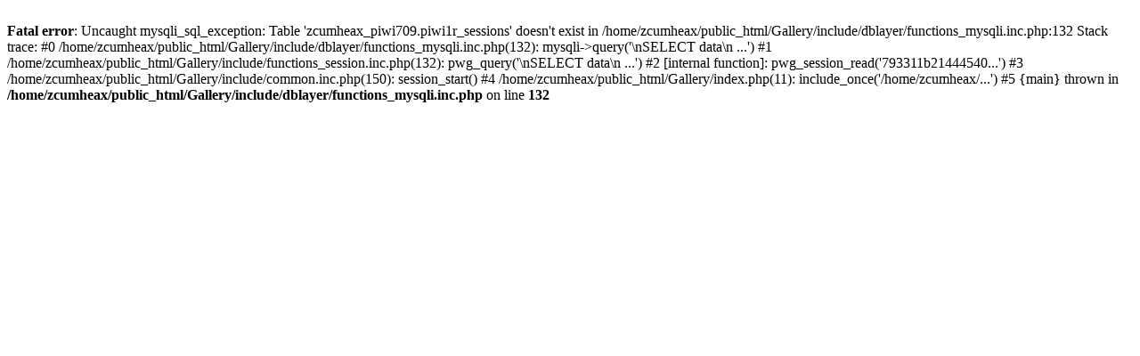

--- FILE ---
content_type: text/html; charset=UTF-8
request_url: https://standrewsukrainiancatholicchurch.com/Gallery/index.php?/category/5
body_size: 265
content:
<br />
<b>Fatal error</b>:  Uncaught mysqli_sql_exception: Table 'zcumheax_piwi709.piwi1r_sessions' doesn't exist in /home/zcumheax/public_html/Gallery/include/dblayer/functions_mysqli.inc.php:132
Stack trace:
#0 /home/zcumheax/public_html/Gallery/include/dblayer/functions_mysqli.inc.php(132): mysqli-&gt;query('\nSELECT data\n  ...')
#1 /home/zcumheax/public_html/Gallery/include/functions_session.inc.php(132): pwg_query('\nSELECT data\n  ...')
#2 [internal function]: pwg_session_read('793311b21444540...')
#3 /home/zcumheax/public_html/Gallery/include/common.inc.php(150): session_start()
#4 /home/zcumheax/public_html/Gallery/index.php(11): include_once('/home/zcumheax/...')
#5 {main}
  thrown in <b>/home/zcumheax/public_html/Gallery/include/dblayer/functions_mysqli.inc.php</b> on line <b>132</b><br />
